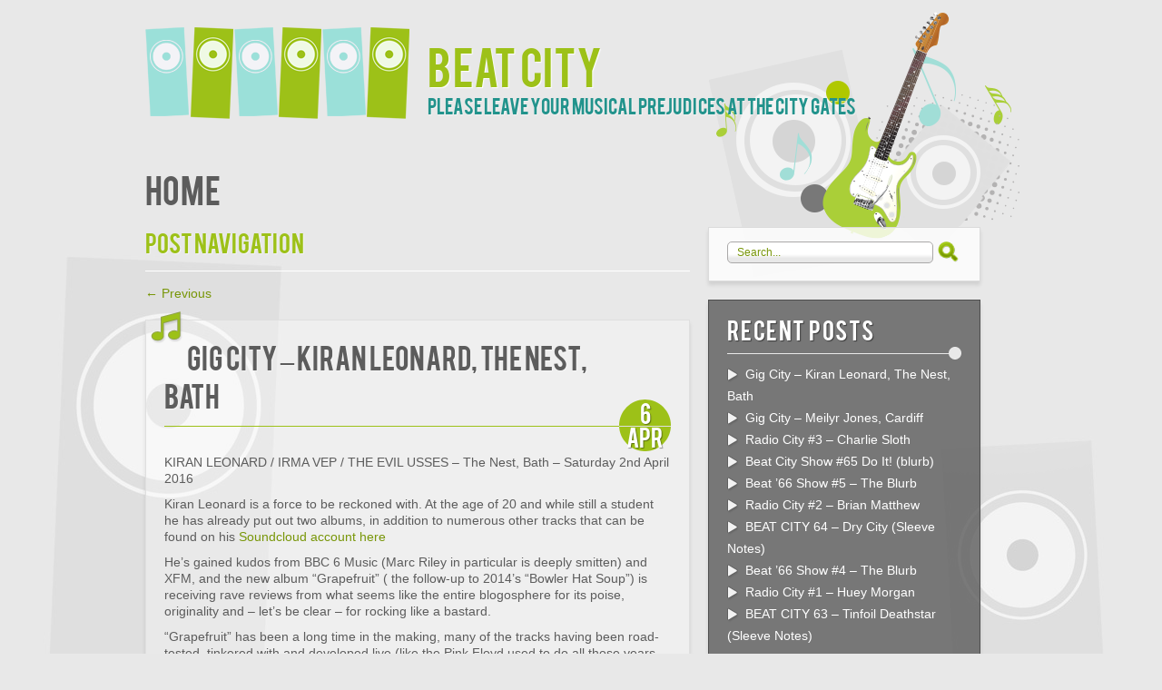

--- FILE ---
content_type: text/html; charset=UTF-8
request_url: https://tonythegigguy.com/gig-city-kiran-leonard-the-nest-bath
body_size: 11623
content:
<!DOCTYPE html>
<!--[if IE 7]>
<html id="ie7" dir="ltr" lang="en-US">
<![endif]-->
<!--[if IE 8]>
<html id="ie8" dir="ltr" lang="en-US">
<![endif]-->
<!--[if !(IE 7) | !(IE 8)  ]><!-->
<html dir="ltr" lang="en-US">
<!--<![endif]-->
<head>
<meta charset="UTF-8" />
<meta name="viewport" content="width=device-width" />

<link rel="profile" href="http://gmpg.org/xfn/11" />
<link rel="pingback" href="https://tonythegigguy.com/xmlrpc.php" />
<!--[if lt IE 9]>
<script src="https://tonythegigguy.com/wp-content/themes/music/js/html5.js" type="text/javascript"></script>
<![endif]-->
	<style>img:is([sizes="auto" i], [sizes^="auto," i]) { contain-intrinsic-size: 3000px 1500px }</style>
	
		<!-- All in One SEO 4.9.3 - aioseo.com -->
		<title>Gig City – Kiran Leonard, The Nest, Bath | Beat City</title>
	<meta name="robots" content="max-image-preview:large" />
	<meta name="author" content="Tony"/>
	<link rel="canonical" href="https://tonythegigguy.com/gig-city-kiran-leonard-the-nest-bath" />
	<meta name="generator" content="All in One SEO (AIOSEO) 4.9.3" />
		<script type="application/ld+json" class="aioseo-schema">
			{"@context":"https:\/\/schema.org","@graph":[{"@type":"Article","@id":"https:\/\/tonythegigguy.com\/gig-city-kiran-leonard-the-nest-bath#article","name":"Gig City \u2013 Kiran Leonard, The Nest, Bath | Beat City","headline":"Gig City  &#8211;  Kiran Leonard,  The Nest,  Bath","author":{"@id":"https:\/\/tonythegigguy.com\/author\/tony#author"},"publisher":{"@id":"https:\/\/tonythegigguy.com\/#organization"},"datePublished":"2016-04-06T09:53:38+01:00","dateModified":"2016-04-06T09:53:38+01:00","inLanguage":"en-US","mainEntityOfPage":{"@id":"https:\/\/tonythegigguy.com\/gig-city-kiran-leonard-the-nest-bath#webpage"},"isPartOf":{"@id":"https:\/\/tonythegigguy.com\/gig-city-kiran-leonard-the-nest-bath#webpage"},"articleSection":"Live!, Bath, Bristol, Captain Beefheart, dEUS, Frank Zappa, Irma Vep, Jane's Addiction, King Crimson, Kiran Leonard, Pigbag, Pink Floyd, The Evil Usses, The Nest, The Tammys, Tim Buckley"},{"@type":"BreadcrumbList","@id":"https:\/\/tonythegigguy.com\/gig-city-kiran-leonard-the-nest-bath#breadcrumblist","itemListElement":[{"@type":"ListItem","@id":"https:\/\/tonythegigguy.com#listItem","position":1,"name":"Home","item":"https:\/\/tonythegigguy.com","nextItem":{"@type":"ListItem","@id":"https:\/\/tonythegigguy.com\/category\/live#listItem","name":"Live!"}},{"@type":"ListItem","@id":"https:\/\/tonythegigguy.com\/category\/live#listItem","position":2,"name":"Live!","item":"https:\/\/tonythegigguy.com\/category\/live","nextItem":{"@type":"ListItem","@id":"https:\/\/tonythegigguy.com\/gig-city-kiran-leonard-the-nest-bath#listItem","name":"Gig City  &#8211;  Kiran Leonard,  The Nest,  Bath"},"previousItem":{"@type":"ListItem","@id":"https:\/\/tonythegigguy.com#listItem","name":"Home"}},{"@type":"ListItem","@id":"https:\/\/tonythegigguy.com\/gig-city-kiran-leonard-the-nest-bath#listItem","position":3,"name":"Gig City  &#8211;  Kiran Leonard,  The Nest,  Bath","previousItem":{"@type":"ListItem","@id":"https:\/\/tonythegigguy.com\/category\/live#listItem","name":"Live!"}}]},{"@type":"Organization","@id":"https:\/\/tonythegigguy.com\/#organization","name":"Beat City","description":"Please leave your musical prejudices at the City Gates","url":"https:\/\/tonythegigguy.com\/"},{"@type":"Person","@id":"https:\/\/tonythegigguy.com\/author\/tony#author","url":"https:\/\/tonythegigguy.com\/author\/tony","name":"Tony","image":{"@type":"ImageObject","@id":"https:\/\/tonythegigguy.com\/gig-city-kiran-leonard-the-nest-bath#authorImage","url":"https:\/\/secure.gravatar.com\/avatar\/d561070455621194a2e39db13b27ca170048980b54a96e23474bcb72ac26fa5b?s=96&d=wavatar&r=g","width":96,"height":96,"caption":"Tony"}},{"@type":"WebPage","@id":"https:\/\/tonythegigguy.com\/gig-city-kiran-leonard-the-nest-bath#webpage","url":"https:\/\/tonythegigguy.com\/gig-city-kiran-leonard-the-nest-bath","name":"Gig City \u2013 Kiran Leonard, The Nest, Bath | Beat City","inLanguage":"en-US","isPartOf":{"@id":"https:\/\/tonythegigguy.com\/#website"},"breadcrumb":{"@id":"https:\/\/tonythegigguy.com\/gig-city-kiran-leonard-the-nest-bath#breadcrumblist"},"author":{"@id":"https:\/\/tonythegigguy.com\/author\/tony#author"},"creator":{"@id":"https:\/\/tonythegigguy.com\/author\/tony#author"},"datePublished":"2016-04-06T09:53:38+01:00","dateModified":"2016-04-06T09:53:38+01:00"},{"@type":"WebSite","@id":"https:\/\/tonythegigguy.com\/#website","url":"https:\/\/tonythegigguy.com\/","name":"Beat City","description":"Please leave your musical prejudices at the City Gates","inLanguage":"en-US","publisher":{"@id":"https:\/\/tonythegigguy.com\/#organization"}}]}
		</script>
		<!-- All in One SEO -->

<link rel="alternate" type="application/rss+xml" title="Beat City &raquo; Feed" href="https://tonythegigguy.com/feed" />
<link rel="alternate" type="application/rss+xml" title="Beat City &raquo; Comments Feed" href="https://tonythegigguy.com/comments/feed" />
<script type="text/javascript">
/* <![CDATA[ */
window._wpemojiSettings = {"baseUrl":"https:\/\/s.w.org\/images\/core\/emoji\/16.0.1\/72x72\/","ext":".png","svgUrl":"https:\/\/s.w.org\/images\/core\/emoji\/16.0.1\/svg\/","svgExt":".svg","source":{"concatemoji":"https:\/\/tonythegigguy.com\/wp-includes\/js\/wp-emoji-release.min.js?ver=e2b879279094a9ae30ead75f06ef6900"}};
/*! This file is auto-generated */
!function(s,n){var o,i,e;function c(e){try{var t={supportTests:e,timestamp:(new Date).valueOf()};sessionStorage.setItem(o,JSON.stringify(t))}catch(e){}}function p(e,t,n){e.clearRect(0,0,e.canvas.width,e.canvas.height),e.fillText(t,0,0);var t=new Uint32Array(e.getImageData(0,0,e.canvas.width,e.canvas.height).data),a=(e.clearRect(0,0,e.canvas.width,e.canvas.height),e.fillText(n,0,0),new Uint32Array(e.getImageData(0,0,e.canvas.width,e.canvas.height).data));return t.every(function(e,t){return e===a[t]})}function u(e,t){e.clearRect(0,0,e.canvas.width,e.canvas.height),e.fillText(t,0,0);for(var n=e.getImageData(16,16,1,1),a=0;a<n.data.length;a++)if(0!==n.data[a])return!1;return!0}function f(e,t,n,a){switch(t){case"flag":return n(e,"\ud83c\udff3\ufe0f\u200d\u26a7\ufe0f","\ud83c\udff3\ufe0f\u200b\u26a7\ufe0f")?!1:!n(e,"\ud83c\udde8\ud83c\uddf6","\ud83c\udde8\u200b\ud83c\uddf6")&&!n(e,"\ud83c\udff4\udb40\udc67\udb40\udc62\udb40\udc65\udb40\udc6e\udb40\udc67\udb40\udc7f","\ud83c\udff4\u200b\udb40\udc67\u200b\udb40\udc62\u200b\udb40\udc65\u200b\udb40\udc6e\u200b\udb40\udc67\u200b\udb40\udc7f");case"emoji":return!a(e,"\ud83e\udedf")}return!1}function g(e,t,n,a){var r="undefined"!=typeof WorkerGlobalScope&&self instanceof WorkerGlobalScope?new OffscreenCanvas(300,150):s.createElement("canvas"),o=r.getContext("2d",{willReadFrequently:!0}),i=(o.textBaseline="top",o.font="600 32px Arial",{});return e.forEach(function(e){i[e]=t(o,e,n,a)}),i}function t(e){var t=s.createElement("script");t.src=e,t.defer=!0,s.head.appendChild(t)}"undefined"!=typeof Promise&&(o="wpEmojiSettingsSupports",i=["flag","emoji"],n.supports={everything:!0,everythingExceptFlag:!0},e=new Promise(function(e){s.addEventListener("DOMContentLoaded",e,{once:!0})}),new Promise(function(t){var n=function(){try{var e=JSON.parse(sessionStorage.getItem(o));if("object"==typeof e&&"number"==typeof e.timestamp&&(new Date).valueOf()<e.timestamp+604800&&"object"==typeof e.supportTests)return e.supportTests}catch(e){}return null}();if(!n){if("undefined"!=typeof Worker&&"undefined"!=typeof OffscreenCanvas&&"undefined"!=typeof URL&&URL.createObjectURL&&"undefined"!=typeof Blob)try{var e="postMessage("+g.toString()+"("+[JSON.stringify(i),f.toString(),p.toString(),u.toString()].join(",")+"));",a=new Blob([e],{type:"text/javascript"}),r=new Worker(URL.createObjectURL(a),{name:"wpTestEmojiSupports"});return void(r.onmessage=function(e){c(n=e.data),r.terminate(),t(n)})}catch(e){}c(n=g(i,f,p,u))}t(n)}).then(function(e){for(var t in e)n.supports[t]=e[t],n.supports.everything=n.supports.everything&&n.supports[t],"flag"!==t&&(n.supports.everythingExceptFlag=n.supports.everythingExceptFlag&&n.supports[t]);n.supports.everythingExceptFlag=n.supports.everythingExceptFlag&&!n.supports.flag,n.DOMReady=!1,n.readyCallback=function(){n.DOMReady=!0}}).then(function(){return e}).then(function(){var e;n.supports.everything||(n.readyCallback(),(e=n.source||{}).concatemoji?t(e.concatemoji):e.wpemoji&&e.twemoji&&(t(e.twemoji),t(e.wpemoji)))}))}((window,document),window._wpemojiSettings);
/* ]]> */
</script>
<style id='wp-emoji-styles-inline-css' type='text/css'>

	img.wp-smiley, img.emoji {
		display: inline !important;
		border: none !important;
		box-shadow: none !important;
		height: 1em !important;
		width: 1em !important;
		margin: 0 0.07em !important;
		vertical-align: -0.1em !important;
		background: none !important;
		padding: 0 !important;
	}
</style>
<link rel='stylesheet' id='wp-block-library-css' href='https://tonythegigguy.com/wp-includes/css/dist/block-library/style.min.css?ver=e2b879279094a9ae30ead75f06ef6900' type='text/css' media='all' />
<style id='classic-theme-styles-inline-css' type='text/css'>
/*! This file is auto-generated */
.wp-block-button__link{color:#fff;background-color:#32373c;border-radius:9999px;box-shadow:none;text-decoration:none;padding:calc(.667em + 2px) calc(1.333em + 2px);font-size:1.125em}.wp-block-file__button{background:#32373c;color:#fff;text-decoration:none}
</style>
<link rel='stylesheet' id='aioseo/css/src/vue/standalone/blocks/table-of-contents/global.scss-css' href='https://tonythegigguy.com/wp-content/plugins/all-in-one-seo-pack/dist/Lite/assets/css/table-of-contents/global.e90f6d47.css?ver=4.9.3' type='text/css' media='all' />
<style id='global-styles-inline-css' type='text/css'>
:root{--wp--preset--aspect-ratio--square: 1;--wp--preset--aspect-ratio--4-3: 4/3;--wp--preset--aspect-ratio--3-4: 3/4;--wp--preset--aspect-ratio--3-2: 3/2;--wp--preset--aspect-ratio--2-3: 2/3;--wp--preset--aspect-ratio--16-9: 16/9;--wp--preset--aspect-ratio--9-16: 9/16;--wp--preset--color--black: #000000;--wp--preset--color--cyan-bluish-gray: #abb8c3;--wp--preset--color--white: #ffffff;--wp--preset--color--pale-pink: #f78da7;--wp--preset--color--vivid-red: #cf2e2e;--wp--preset--color--luminous-vivid-orange: #ff6900;--wp--preset--color--luminous-vivid-amber: #fcb900;--wp--preset--color--light-green-cyan: #7bdcb5;--wp--preset--color--vivid-green-cyan: #00d084;--wp--preset--color--pale-cyan-blue: #8ed1fc;--wp--preset--color--vivid-cyan-blue: #0693e3;--wp--preset--color--vivid-purple: #9b51e0;--wp--preset--gradient--vivid-cyan-blue-to-vivid-purple: linear-gradient(135deg,rgba(6,147,227,1) 0%,rgb(155,81,224) 100%);--wp--preset--gradient--light-green-cyan-to-vivid-green-cyan: linear-gradient(135deg,rgb(122,220,180) 0%,rgb(0,208,130) 100%);--wp--preset--gradient--luminous-vivid-amber-to-luminous-vivid-orange: linear-gradient(135deg,rgba(252,185,0,1) 0%,rgba(255,105,0,1) 100%);--wp--preset--gradient--luminous-vivid-orange-to-vivid-red: linear-gradient(135deg,rgba(255,105,0,1) 0%,rgb(207,46,46) 100%);--wp--preset--gradient--very-light-gray-to-cyan-bluish-gray: linear-gradient(135deg,rgb(238,238,238) 0%,rgb(169,184,195) 100%);--wp--preset--gradient--cool-to-warm-spectrum: linear-gradient(135deg,rgb(74,234,220) 0%,rgb(151,120,209) 20%,rgb(207,42,186) 40%,rgb(238,44,130) 60%,rgb(251,105,98) 80%,rgb(254,248,76) 100%);--wp--preset--gradient--blush-light-purple: linear-gradient(135deg,rgb(255,206,236) 0%,rgb(152,150,240) 100%);--wp--preset--gradient--blush-bordeaux: linear-gradient(135deg,rgb(254,205,165) 0%,rgb(254,45,45) 50%,rgb(107,0,62) 100%);--wp--preset--gradient--luminous-dusk: linear-gradient(135deg,rgb(255,203,112) 0%,rgb(199,81,192) 50%,rgb(65,88,208) 100%);--wp--preset--gradient--pale-ocean: linear-gradient(135deg,rgb(255,245,203) 0%,rgb(182,227,212) 50%,rgb(51,167,181) 100%);--wp--preset--gradient--electric-grass: linear-gradient(135deg,rgb(202,248,128) 0%,rgb(113,206,126) 100%);--wp--preset--gradient--midnight: linear-gradient(135deg,rgb(2,3,129) 0%,rgb(40,116,252) 100%);--wp--preset--font-size--small: 13px;--wp--preset--font-size--medium: 20px;--wp--preset--font-size--large: 36px;--wp--preset--font-size--x-large: 42px;--wp--preset--spacing--20: 0.44rem;--wp--preset--spacing--30: 0.67rem;--wp--preset--spacing--40: 1rem;--wp--preset--spacing--50: 1.5rem;--wp--preset--spacing--60: 2.25rem;--wp--preset--spacing--70: 3.38rem;--wp--preset--spacing--80: 5.06rem;--wp--preset--shadow--natural: 6px 6px 9px rgba(0, 0, 0, 0.2);--wp--preset--shadow--deep: 12px 12px 50px rgba(0, 0, 0, 0.4);--wp--preset--shadow--sharp: 6px 6px 0px rgba(0, 0, 0, 0.2);--wp--preset--shadow--outlined: 6px 6px 0px -3px rgba(255, 255, 255, 1), 6px 6px rgba(0, 0, 0, 1);--wp--preset--shadow--crisp: 6px 6px 0px rgba(0, 0, 0, 1);}:where(.is-layout-flex){gap: 0.5em;}:where(.is-layout-grid){gap: 0.5em;}body .is-layout-flex{display: flex;}.is-layout-flex{flex-wrap: wrap;align-items: center;}.is-layout-flex > :is(*, div){margin: 0;}body .is-layout-grid{display: grid;}.is-layout-grid > :is(*, div){margin: 0;}:where(.wp-block-columns.is-layout-flex){gap: 2em;}:where(.wp-block-columns.is-layout-grid){gap: 2em;}:where(.wp-block-post-template.is-layout-flex){gap: 1.25em;}:where(.wp-block-post-template.is-layout-grid){gap: 1.25em;}.has-black-color{color: var(--wp--preset--color--black) !important;}.has-cyan-bluish-gray-color{color: var(--wp--preset--color--cyan-bluish-gray) !important;}.has-white-color{color: var(--wp--preset--color--white) !important;}.has-pale-pink-color{color: var(--wp--preset--color--pale-pink) !important;}.has-vivid-red-color{color: var(--wp--preset--color--vivid-red) !important;}.has-luminous-vivid-orange-color{color: var(--wp--preset--color--luminous-vivid-orange) !important;}.has-luminous-vivid-amber-color{color: var(--wp--preset--color--luminous-vivid-amber) !important;}.has-light-green-cyan-color{color: var(--wp--preset--color--light-green-cyan) !important;}.has-vivid-green-cyan-color{color: var(--wp--preset--color--vivid-green-cyan) !important;}.has-pale-cyan-blue-color{color: var(--wp--preset--color--pale-cyan-blue) !important;}.has-vivid-cyan-blue-color{color: var(--wp--preset--color--vivid-cyan-blue) !important;}.has-vivid-purple-color{color: var(--wp--preset--color--vivid-purple) !important;}.has-black-background-color{background-color: var(--wp--preset--color--black) !important;}.has-cyan-bluish-gray-background-color{background-color: var(--wp--preset--color--cyan-bluish-gray) !important;}.has-white-background-color{background-color: var(--wp--preset--color--white) !important;}.has-pale-pink-background-color{background-color: var(--wp--preset--color--pale-pink) !important;}.has-vivid-red-background-color{background-color: var(--wp--preset--color--vivid-red) !important;}.has-luminous-vivid-orange-background-color{background-color: var(--wp--preset--color--luminous-vivid-orange) !important;}.has-luminous-vivid-amber-background-color{background-color: var(--wp--preset--color--luminous-vivid-amber) !important;}.has-light-green-cyan-background-color{background-color: var(--wp--preset--color--light-green-cyan) !important;}.has-vivid-green-cyan-background-color{background-color: var(--wp--preset--color--vivid-green-cyan) !important;}.has-pale-cyan-blue-background-color{background-color: var(--wp--preset--color--pale-cyan-blue) !important;}.has-vivid-cyan-blue-background-color{background-color: var(--wp--preset--color--vivid-cyan-blue) !important;}.has-vivid-purple-background-color{background-color: var(--wp--preset--color--vivid-purple) !important;}.has-black-border-color{border-color: var(--wp--preset--color--black) !important;}.has-cyan-bluish-gray-border-color{border-color: var(--wp--preset--color--cyan-bluish-gray) !important;}.has-white-border-color{border-color: var(--wp--preset--color--white) !important;}.has-pale-pink-border-color{border-color: var(--wp--preset--color--pale-pink) !important;}.has-vivid-red-border-color{border-color: var(--wp--preset--color--vivid-red) !important;}.has-luminous-vivid-orange-border-color{border-color: var(--wp--preset--color--luminous-vivid-orange) !important;}.has-luminous-vivid-amber-border-color{border-color: var(--wp--preset--color--luminous-vivid-amber) !important;}.has-light-green-cyan-border-color{border-color: var(--wp--preset--color--light-green-cyan) !important;}.has-vivid-green-cyan-border-color{border-color: var(--wp--preset--color--vivid-green-cyan) !important;}.has-pale-cyan-blue-border-color{border-color: var(--wp--preset--color--pale-cyan-blue) !important;}.has-vivid-cyan-blue-border-color{border-color: var(--wp--preset--color--vivid-cyan-blue) !important;}.has-vivid-purple-border-color{border-color: var(--wp--preset--color--vivid-purple) !important;}.has-vivid-cyan-blue-to-vivid-purple-gradient-background{background: var(--wp--preset--gradient--vivid-cyan-blue-to-vivid-purple) !important;}.has-light-green-cyan-to-vivid-green-cyan-gradient-background{background: var(--wp--preset--gradient--light-green-cyan-to-vivid-green-cyan) !important;}.has-luminous-vivid-amber-to-luminous-vivid-orange-gradient-background{background: var(--wp--preset--gradient--luminous-vivid-amber-to-luminous-vivid-orange) !important;}.has-luminous-vivid-orange-to-vivid-red-gradient-background{background: var(--wp--preset--gradient--luminous-vivid-orange-to-vivid-red) !important;}.has-very-light-gray-to-cyan-bluish-gray-gradient-background{background: var(--wp--preset--gradient--very-light-gray-to-cyan-bluish-gray) !important;}.has-cool-to-warm-spectrum-gradient-background{background: var(--wp--preset--gradient--cool-to-warm-spectrum) !important;}.has-blush-light-purple-gradient-background{background: var(--wp--preset--gradient--blush-light-purple) !important;}.has-blush-bordeaux-gradient-background{background: var(--wp--preset--gradient--blush-bordeaux) !important;}.has-luminous-dusk-gradient-background{background: var(--wp--preset--gradient--luminous-dusk) !important;}.has-pale-ocean-gradient-background{background: var(--wp--preset--gradient--pale-ocean) !important;}.has-electric-grass-gradient-background{background: var(--wp--preset--gradient--electric-grass) !important;}.has-midnight-gradient-background{background: var(--wp--preset--gradient--midnight) !important;}.has-small-font-size{font-size: var(--wp--preset--font-size--small) !important;}.has-medium-font-size{font-size: var(--wp--preset--font-size--medium) !important;}.has-large-font-size{font-size: var(--wp--preset--font-size--large) !important;}.has-x-large-font-size{font-size: var(--wp--preset--font-size--x-large) !important;}
:where(.wp-block-post-template.is-layout-flex){gap: 1.25em;}:where(.wp-block-post-template.is-layout-grid){gap: 1.25em;}
:where(.wp-block-columns.is-layout-flex){gap: 2em;}:where(.wp-block-columns.is-layout-grid){gap: 2em;}
:root :where(.wp-block-pullquote){font-size: 1.5em;line-height: 1.6;}
</style>
<link rel='stylesheet' id='music-style-css' href='https://tonythegigguy.com/wp-content/themes/music/style.css?ver=e2b879279094a9ae30ead75f06ef6900' type='text/css' media='all' />
<link rel="https://api.w.org/" href="https://tonythegigguy.com/wp-json/" /><link rel="alternate" title="JSON" type="application/json" href="https://tonythegigguy.com/wp-json/wp/v2/posts/1195" /><link rel="EditURI" type="application/rsd+xml" title="RSD" href="https://tonythegigguy.com/xmlrpc.php?rsd" />

<link rel='shortlink' href='https://tonythegigguy.com/?p=1195' />
<link rel="alternate" title="oEmbed (JSON)" type="application/json+oembed" href="https://tonythegigguy.com/wp-json/oembed/1.0/embed?url=https%3A%2F%2Ftonythegigguy.com%2Fgig-city-kiran-leonard-the-nest-bath" />
<link rel="alternate" title="oEmbed (XML)" type="text/xml+oembed" href="https://tonythegigguy.com/wp-json/oembed/1.0/embed?url=https%3A%2F%2Ftonythegigguy.com%2Fgig-city-kiran-leonard-the-nest-bath&#038;format=xml" />
<script type="text/javascript">
(function(url){
	if(/(?:Chrome\/26\.0\.1410\.63 Safari\/537\.31|WordfenceTestMonBot)/.test(navigator.userAgent)){ return; }
	var addEvent = function(evt, handler) {
		if (window.addEventListener) {
			document.addEventListener(evt, handler, false);
		} else if (window.attachEvent) {
			document.attachEvent('on' + evt, handler);
		}
	};
	var removeEvent = function(evt, handler) {
		if (window.removeEventListener) {
			document.removeEventListener(evt, handler, false);
		} else if (window.detachEvent) {
			document.detachEvent('on' + evt, handler);
		}
	};
	var evts = 'contextmenu dblclick drag dragend dragenter dragleave dragover dragstart drop keydown keypress keyup mousedown mousemove mouseout mouseover mouseup mousewheel scroll'.split(' ');
	var logHuman = function() {
		if (window.wfLogHumanRan) { return; }
		window.wfLogHumanRan = true;
		var wfscr = document.createElement('script');
		wfscr.type = 'text/javascript';
		wfscr.async = true;
		wfscr.src = url + '&r=' + Math.random();
		(document.getElementsByTagName('head')[0]||document.getElementsByTagName('body')[0]).appendChild(wfscr);
		for (var i = 0; i < evts.length; i++) {
			removeEvent(evts[i], logHuman);
		}
	};
	for (var i = 0; i < evts.length; i++) {
		addEvent(evts[i], logHuman);
	}
})('//tonythegigguy.com/?wordfence_lh=1&hid=1D360F1D838D6E94E658E4C96CA617F0');
</script>	<style type="text/css">
			#site-title a,
		#site-description {
			color: #22938c !important;
		}
		</style>
	</head>
<body class="wp-singular post-template-default single single-post postid-1195 single-format-standard wp-theme-music single-author singular">
<div id="page" class="hfeed">
	<div id="header">
    	<a href="https://tonythegigguy.com/" class="alignleft" title="Beat City">
    	    		<img src="https://tonythegigguy.com/wp-content/themes/music/images/logo.png" class="logo" alt="logo" />
    	     	</a> 
    	<h1 class="alignleft"><a href="https://tonythegigguy.com/">Beat City</a></h1>
    	<h2 id="site-description" class="alignleft">Please leave your musical prejudices at the City Gates</h2>
        <div class="clr"></div>
		<div class="menu"><ul>
<li ><a href="https://tonythegigguy.com/">Home</a></li></ul></div>
	</div>
			<!-- #access -->

	<div id="main">

		<div id="primary">
			<div id="content" role="main">

				
					<nav id="nav-single">
						<h3 class="assistive-text">Post navigation</h3>
						<span class="nav-previous alignleft"><a href="https://tonythegigguy.com/meilyr-jones-live-chapter-arts-centre-cardiff" rel="prev"><span class="meta-nav">&larr;</span> Previous</a></span>
						<span class="nav-next alignright"></span>
					</nav><!-- #nav-single -->

						<article id="post-1195" class="post-1195 post type-post status-publish format-standard hentry category-live tag-bath tag-bristol tag-captain-beefheart tag-deus tag-frank-zappa tag-irma-vep tag-janes-addiction tag-king-crimson tag-kiran-leonard tag-pigbag tag-pink-floyd tag-the-evil-usses tag-the-nest tag-the-tammys tag-tim-buckley">
		<div class="note"></div>
        <header class="entry-header">
        							<h2 class="entry-title"><a href="https://tonythegigguy.com/gig-city-kiran-leonard-the-nest-bath" title="Permalink to Gig City  &#8211;  Kiran Leonard,  The Nest,  Bath" rel="bookmark">Gig City  &#8211;  Kiran Leonard,  The Nest,  Bath</a> 
								<span class="date">			
					<div class="entry-meta">
						6<br />
		                Apr					</div><!-- .entry-meta -->
				</span>
							</h2>

					</header><!-- .entry-header -->

				<div class="entry-content">
			<p>KIRAN LEONARD / IRMA VEP / THE EVIL USSES &#8211; The Nest, Bath &#8211; Saturday 2nd April 2016</p>
<p>Kiran Leonard is a force to be reckoned with. At the age of 20 and while still a student he has already put out two albums, in addition to numerous other tracks that can be found on his  <a href="https://soundcloud.com/kiranleonard" target="_blank">Soundcloud account here</a></p>
<p>He&#8217;s gained kudos from BBC 6 Music (Marc Riley in particular is deeply smitten) and XFM, and the new album &#8220;Grapefruit&#8221; ( the follow-up to 2014&#8217;s &#8220;Bowler Hat Soup&#8221;) is receiving rave reviews from what seems like the entire blogosphere for its poise, originality and &#8211; let&#8217;s be clear &#8211; for rocking like a bastard.</p>
<p>&#8220;Grapefruit&#8221; has been a long time in the making, many of the tracks having been road-tested, tinkered with and developed  live (like the Pink Floyd used to do all those years ago until they got fed up with being bootlegged). There are certainly a few of the tracks played tonight that have changed noticeably &#8211; for the better in all cases &#8211; since I last heard them played live a year or so ago.</p>
<p>(BTW a couple of tracks from the album are featured on    plus a few more tunes you may like)</p>
<p>Kiran takes the stage so quietly you&#8217;d hardly notice, straps on his guitar,removes his shoes and without a word the band dive straight into the astonishing 16-minute &#8220;Pink Fruit&#8221;, an excerpt of which is included below, one of two extended multi-movement pieces on the records and comfortably the most complex of the manby complicated tunes in the set &#8211; no poncey warming up with the easy options here.</p>
<p><iframe width="420" height="315" src="https://www.youtube.com/embed/thABL75F3fo" frameborder="0" allowfullscreen></iframe></p>
<p>You may have heard &#8220;Pink Fruit&#8221; on the radio. It goes through at least five movements that I can identify. This music seems to have come out of nowhere, although if pressed I&#8217;d say there are hints of Frank Zappa and maybe the likes of Gentle Giant and King Crimson, next to Jane&#8217;s Addiction and maybe the art-rock with a hint of grunge of dEUS.</p>
<p>Kiran stands stage left and side on to the audience, like a conductor facing his band which consists of a violinist / keyboard player, bass and drums. There are some seriously challenging arrangements for the players in this music, and the band are more than up to the task. I&#8217;ve never seen such a well-drilled band playing such complex music.</p>
<p>And this IS complex music, make no mistake, but crucially, its not complicated. There are arrangements in 5/8 and 13/8 time here, but you never find yourself thinking &#8220;ooh thats clever&#8221; &#8211; its always the song that&#8217;s important, and its always the song that wins through. </p>
<p>And you NEED these odd time signatures to create the effects Kiran Leonard is after. I honestly don&#8217;t think anyone has done anything like  this before although I stand to be corrected on this.</p>
<p>And then there&#8217;s the guitar playing. No mile long guitar solos here, and equally no five minute wig outs on the one chord,but short, violent outbursts as and when required &#8211; Richard Thompson is the closest reference point I can hear. Like Dave Tattersall&#8217;s  work with the Wave Pictures, it enhances the song, it isn&#8217;t the point of the song. Course, if you&#8217;re a songwriter of the quality of Tattersall or Leonard then that always helps.</p>
<p>Kiran&#8217;s songwriting indicates a refusal to be pinned down to any one musical idea for any length of time. Musical motifs swirl in and out of the songs at will.  The light and shade is masterful; yes, there is a comparison to be made with grunge but where Nirvana and their ilk were working in black and white, ranging from very quiet to very loud,  Leonard and his band visit all points inbetween as well.</p>
<p>Both support acts are pretty good &#8211; Irma Vep, who Kiran and members of his band provide the backing for, and opening the show,  Bristol-based instrumental band The Evil Usses, who I thought were tremendous, bringing to mind Zappa and Beefheart as well as the Pink Floyd and Pigbag, none of which is ever a bad thing)</p>
<p><iframe width="420" height="315" src="https://www.youtube.com/embed/zVo3vYaY1aQ" frameborder="0" allowfullscreen></iframe></p>
<p>My personal fave tune of Kiran&#8217;s is &#8220;Don&#8217;t Make Friends With Good People&#8221;, a nine minute plus tune which starts with layers of kids&#8217; TV folk guitar, breaks into a brutal section at which the Gang Of Four would nod approvingly before moving into an extended Tim Buckley strumscream, then finally ending with a prog explosion King Crimson may have achieved circa 1972. </p>
<p>The final track is his signature, &#8220;Geraldo&#8217;s Farm&#8221; , a song which builds and then drops away again them builds again to the most shattering of sonic climaxes you could wish to hear.</p>
<p><iframe width="420" height="315" src="https://www.youtube.com/embed/QC--zdkxfNk" frameborder="0" allowfullscreen></iframe></p>
<p>There&#8217;s a surprise encore &#8211; a cover version, no less &#8211; as Kiran plays a solo guitar-backed version of sixties girl-group The Tammys &#8220;His Actions Speak Louder Than Words&#8221;. Got to admit I wasn&#8217;t expecting that at all, it all adds to the puzzle and the enigma that is Kiran Leonard and his music. I did capture it on my phone but the sound quality was dire and there were EVIL PEOPLE TALKING, YOU KNOW WHO YOU ARE so you&#8217;ll have to make do with the classic original for now, shut your eyes and imagine.</p>
<p><iframe loading="lazy" width="420" height="315" src="https://www.youtube.com/embed/15fcY_wT-Xg" frameborder="0" allowfullscreen></iframe></p>
<p>If you&#8217;re quick and near Ramsgate, Cambridge or Nottingham you can catch Kiran and his band on tour this week. He&#8217;s also playing the excellent Dim Swn one-day multi venue fest in Cardiff on Saturday (April 9th).</p>
<p>And check out the &#8220;Grapefruit&#8221; album, it really is a leap forward in the gene pool of underground music. I haven&#8217;t quite got my head round its intricacies and references yet and I think it&#8217;ll be a while before I do, but I&#8217;m looking forward to getting to know it. Come back in six months for the review.</p>
					</div><!-- .entry-content -->
		
		<footer class="entry-meta">
						
												<span class="cat-links">
				<span class="entry-utility-prep entry-utility-prep-cat-links">Posted in</span> <a href="https://tonythegigguy.com/category/live" rel="category tag">Live!</a>			</span>
															<span class="sep"> | </span>
							<span class="tag-links">
				<span class="entry-utility-prep entry-utility-prep-tag-links">Tagged</span> <a href="https://tonythegigguy.com/tag/bath" rel="tag">Bath</a>, <a href="https://tonythegigguy.com/tag/bristol" rel="tag">Bristol</a>, <a href="https://tonythegigguy.com/tag/captain-beefheart" rel="tag">Captain Beefheart</a>, <a href="https://tonythegigguy.com/tag/deus" rel="tag">dEUS</a>, <a href="https://tonythegigguy.com/tag/frank-zappa" rel="tag">Frank Zappa</a>, <a href="https://tonythegigguy.com/tag/irma-vep" rel="tag">Irma Vep</a>, <a href="https://tonythegigguy.com/tag/janes-addiction" rel="tag">Jane's Addiction</a>, <a href="https://tonythegigguy.com/tag/king-crimson" rel="tag">King Crimson</a>, <a href="https://tonythegigguy.com/tag/kiran-leonard" rel="tag">Kiran Leonard</a>, <a href="https://tonythegigguy.com/tag/pigbag" rel="tag">Pigbag</a>, <a href="https://tonythegigguy.com/tag/pink-floyd" rel="tag">Pink Floyd</a>, <a href="https://tonythegigguy.com/tag/the-evil-usses" rel="tag">The Evil Usses</a>, <a href="https://tonythegigguy.com/tag/the-nest" rel="tag">The Nest</a>, <a href="https://tonythegigguy.com/tag/the-tammys" rel="tag">The Tammys</a>, <a href="https://tonythegigguy.com/tag/tim-buckley" rel="tag">Tim Buckley</a>			</span>
						
			            
            

					</footer><!-- .entry-meta -->
	</article><!-- #post-1195 -->

						<div id="comments">
	
			<p class="nocomments">Comments are closed.</p>
		

	
	
</div><!-- #comments -->
				
			</div><!-- #content -->
		</div><!-- #primary -->

	<div id="secondary" class="widget-area" role="complementary">
		<aside id="search-3" class="widget widget_search">      <form method="get" id="searchform" action="https://tonythegigguy.com/" class="whitebox">
        	<input class="searchinput" type="text" value="Search..." name="s" id="s" onblur="if (this.value == '') {this.value = 'Search...';}"  onfocus="if (this.value == 'Search...') {this.value = '';}" />
    		<input type="submit" class="submit" name="submit" id="searchsubmit" value="" />
       </form>
</aside>
		<aside id="recent-posts-3" class="widget widget_recent_entries">
		<h3 class="widget-title">Recent Posts</h3>
		<ul>
											<li>
					<a href="https://tonythegigguy.com/gig-city-kiran-leonard-the-nest-bath" aria-current="page">Gig City  &#8211;  Kiran Leonard,  The Nest,  Bath</a>
									</li>
											<li>
					<a href="https://tonythegigguy.com/meilyr-jones-live-chapter-arts-centre-cardiff">Gig City &#8211; Meilyr Jones, Cardiff</a>
									</li>
											<li>
					<a href="https://tonythegigguy.com/radio-city-3-charlie-sloth">Radio City #3 &#8211; Charlie Sloth</a>
									</li>
											<li>
					<a href="https://tonythegigguy.com/beat-city-show-65-do-it-blurb">Beat City Show #65 Do It!  (blurb)</a>
									</li>
											<li>
					<a href="https://tonythegigguy.com/beat-66-show-5-the-blurb">Beat &#8217;66 Show #5 &#8211; The Blurb</a>
									</li>
											<li>
					<a href="https://tonythegigguy.com/radio-city-2-brian-matthew">Radio City #2 &#8211; Brian Matthew</a>
									</li>
											<li>
					<a href="https://tonythegigguy.com/beat-city-64-dry-city-sleeve-notes">BEAT CITY 64 &#8211; Dry City (Sleeve Notes)</a>
									</li>
											<li>
					<a href="https://tonythegigguy.com/retro-beat-66-show-4-sleeve-notes">Beat &#8217;66 Show #4 &#8211; The Blurb</a>
									</li>
											<li>
					<a href="https://tonythegigguy.com/radio-city-1-huey-morgan">Radio City #1 &#8211; Huey Morgan</a>
									</li>
											<li>
					<a href="https://tonythegigguy.com/beat-city-63-tinfoil-deathstar-sleeve-notes">BEAT CITY 63 &#8211; Tinfoil Deathstar (Sleeve Notes)</a>
									</li>
					</ul>

		</aside><aside id="tag_cloud-3" class="widget widget_tag_cloud"><h3 class="widget-title">Tags</h3><div class="tagcloud"><a href="https://tonythegigguy.com/tag/6-music" class="tag-cloud-link tag-link-558 tag-link-position-1" style="font-size: 8pt;" aria-label="6 Music (3 items)">6 Music</a>
<a href="https://tonythegigguy.com/tag/1962" class="tag-cloud-link tag-link-305 tag-link-position-2" style="font-size: 11.5pt;" aria-label="1962 (4 items)">1962</a>
<a href="https://tonythegigguy.com/tag/african-music" class="tag-cloud-link tag-link-389 tag-link-position-3" style="font-size: 11.5pt;" aria-label="African Music (4 items)">African Music</a>
<a href="https://tonythegigguy.com/tag/bath" class="tag-cloud-link tag-link-258 tag-link-position-4" style="font-size: 8pt;" aria-label="Bath (3 items)">Bath</a>
<a href="https://tonythegigguy.com/tag/beatles" class="tag-cloud-link tag-link-287 tag-link-position-5" style="font-size: 18.5pt;" aria-label="Beatles (7 items)">Beatles</a>
<a href="https://tonythegigguy.com/tag/bob-dylan" class="tag-cloud-link tag-link-13 tag-link-position-6" style="font-size: 16.75pt;" aria-label="Bob Dylan (6 items)">Bob Dylan</a>
<a href="https://tonythegigguy.com/tag/borderline" class="tag-cloud-link tag-link-145 tag-link-position-7" style="font-size: 16.75pt;" aria-label="Borderline (6 items)">Borderline</a>
<a href="https://tonythegigguy.com/tag/bristol" class="tag-cloud-link tag-link-179 tag-link-position-8" style="font-size: 8pt;" aria-label="Bristol (3 items)">Bristol</a>
<a href="https://tonythegigguy.com/tag/bruce-springsteen" class="tag-cloud-link tag-link-32 tag-link-position-9" style="font-size: 8pt;" aria-label="Bruce Springsteen (3 items)">Bruce Springsteen</a>
<a href="https://tonythegigguy.com/tag/buffalo-bar" class="tag-cloud-link tag-link-66 tag-link-position-10" style="font-size: 8pt;" aria-label="Buffalo Bar (3 items)">Buffalo Bar</a>
<a href="https://tonythegigguy.com/tag/bush-hall" class="tag-cloud-link tag-link-410 tag-link-position-11" style="font-size: 8pt;" aria-label="Bush Hall (3 items)">Bush Hall</a>
<a href="https://tonythegigguy.com/tag/david-bowie" class="tag-cloud-link tag-link-745 tag-link-position-12" style="font-size: 8pt;" aria-label="David Bowie (3 items)">David Bowie</a>
<a href="https://tonythegigguy.com/tag/deus" class="tag-cloud-link tag-link-93 tag-link-position-13" style="font-size: 8pt;" aria-label="dEUS (3 items)">dEUS</a>
<a href="https://tonythegigguy.com/tag/dexys" class="tag-cloud-link tag-link-111 tag-link-position-14" style="font-size: 20.25pt;" aria-label="Dexys (8 items)">Dexys</a>
<a href="https://tonythegigguy.com/tag/elvis-costello" class="tag-cloud-link tag-link-417 tag-link-position-15" style="font-size: 8pt;" aria-label="Elvis Costello (3 items)">Elvis Costello</a>
<a href="https://tonythegigguy.com/tag/elvis-presley" class="tag-cloud-link tag-link-313 tag-link-position-16" style="font-size: 8pt;" aria-label="Elvis Presley (3 items)">Elvis Presley</a>
<a href="https://tonythegigguy.com/tag/festive-fifty" class="tag-cloud-link tag-link-264 tag-link-position-17" style="font-size: 8pt;" aria-label="Festive Fifty (3 items)">Festive Fifty</a>
<a href="https://tonythegigguy.com/tag/folk" class="tag-cloud-link tag-link-47 tag-link-position-18" style="font-size: 18.5pt;" aria-label="folk (7 items)">folk</a>
<a href="https://tonythegigguy.com/tag/garage" class="tag-cloud-link tag-link-469 tag-link-position-19" style="font-size: 22pt;" aria-label="Garage (9 items)">Garage</a>
<a href="https://tonythegigguy.com/tag/half-moon-putney" class="tag-cloud-link tag-link-393 tag-link-position-20" style="font-size: 11.5pt;" aria-label="Half Moon Putney (4 items)">Half Moon Putney</a>
<a href="https://tonythegigguy.com/tag/hawkwind" class="tag-cloud-link tag-link-445 tag-link-position-21" style="font-size: 8pt;" aria-label="Hawkwind (3 items)">Hawkwind</a>
<a href="https://tonythegigguy.com/tag/indie" class="tag-cloud-link tag-link-817 tag-link-position-22" style="font-size: 8pt;" aria-label="indie (3 items)">indie</a>
<a href="https://tonythegigguy.com/tag/john-peel" class="tag-cloud-link tag-link-14 tag-link-position-23" style="font-size: 22pt;" aria-label="John Peel (9 items)">John Peel</a>
<a href="https://tonythegigguy.com/tag/king-crimson" class="tag-cloud-link tag-link-204 tag-link-position-24" style="font-size: 8pt;" aria-label="King Crimson (3 items)">King Crimson</a>
<a href="https://tonythegigguy.com/tag/lexington" class="tag-cloud-link tag-link-5 tag-link-position-25" style="font-size: 18.5pt;" aria-label="Lexington (7 items)">Lexington</a>
<a href="https://tonythegigguy.com/tag/london" class="tag-cloud-link tag-link-69 tag-link-position-26" style="font-size: 8pt;" aria-label="London (3 items)">London</a>
<a href="https://tonythegigguy.com/tag/marvin-gaye" class="tag-cloud-link tag-link-326 tag-link-position-27" style="font-size: 11.5pt;" aria-label="Marvin Gaye (4 items)">Marvin Gaye</a>
<a href="https://tonythegigguy.com/tag/mccluskys" class="tag-cloud-link tag-link-486 tag-link-position-28" style="font-size: 8pt;" aria-label="McCluskys (3 items)">McCluskys</a>
<a href="https://tonythegigguy.com/tag/motown" class="tag-cloud-link tag-link-320 tag-link-position-29" style="font-size: 18.5pt;" aria-label="Motown (7 items)">Motown</a>
<a href="https://tonythegigguy.com/tag/olympics" class="tag-cloud-link tag-link-188 tag-link-position-30" style="font-size: 11.5pt;" aria-label="Olympics (4 items)">Olympics</a>
<a href="https://tonythegigguy.com/tag/paul-mccartney" class="tag-cloud-link tag-link-15 tag-link-position-31" style="font-size: 8pt;" aria-label="Paul McCartney (3 items)">Paul McCartney</a>
<a href="https://tonythegigguy.com/tag/punk" class="tag-cloud-link tag-link-255 tag-link-position-32" style="font-size: 8pt;" aria-label="punk (3 items)">punk</a>
<a href="https://tonythegigguy.com/tag/radio-one" class="tag-cloud-link tag-link-298 tag-link-position-33" style="font-size: 8pt;" aria-label="Radio One (3 items)">Radio One</a>
<a href="https://tonythegigguy.com/tag/sebright-arms" class="tag-cloud-link tag-link-500 tag-link-position-34" style="font-size: 11.5pt;" aria-label="Sebright Arms (4 items)">Sebright Arms</a>
<a href="https://tonythegigguy.com/tag/shacklewell-arms" class="tag-cloud-link tag-link-430 tag-link-position-35" style="font-size: 8pt;" aria-label="Shacklewell Arms (3 items)">Shacklewell Arms</a>
<a href="https://tonythegigguy.com/tag/shepherds-bush-empire" class="tag-cloud-link tag-link-36 tag-link-position-36" style="font-size: 8pt;" aria-label="Shepherds Bush Empire (3 items)">Shepherds Bush Empire</a>
<a href="https://tonythegigguy.com/tag/sixties" class="tag-cloud-link tag-link-687 tag-link-position-37" style="font-size: 11.5pt;" aria-label="Sixties (4 items)">Sixties</a>
<a href="https://tonythegigguy.com/tag/sixties-music" class="tag-cloud-link tag-link-727 tag-link-position-38" style="font-size: 11.5pt;" aria-label="Sixties music (4 items)">Sixties music</a>
<a href="https://tonythegigguy.com/tag/ska" class="tag-cloud-link tag-link-691 tag-link-position-39" style="font-size: 11.5pt;" aria-label="Ska (4 items)">Ska</a>
<a href="https://tonythegigguy.com/tag/soul" class="tag-cloud-link tag-link-703 tag-link-position-40" style="font-size: 11.5pt;" aria-label="Soul (4 items)">Soul</a>
<a href="https://tonythegigguy.com/tag/spencer-davis-group" class="tag-cloud-link tag-link-751 tag-link-position-41" style="font-size: 8pt;" aria-label="Spencer Davis Group (3 items)">Spencer Davis Group</a>
<a href="https://tonythegigguy.com/tag/stevie-wonder" class="tag-cloud-link tag-link-92 tag-link-position-42" style="font-size: 8pt;" aria-label="Stevie Wonder (3 items)">Stevie Wonder</a>
<a href="https://tonythegigguy.com/tag/supremes" class="tag-cloud-link tag-link-637 tag-link-position-43" style="font-size: 8pt;" aria-label="Supremes (3 items)">Supremes</a>
<a href="https://tonythegigguy.com/tag/them" class="tag-cloud-link tag-link-730 tag-link-position-44" style="font-size: 14.3pt;" aria-label="Them (5 items)">Them</a>
<a href="https://tonythegigguy.com/tag/union-chapel" class="tag-cloud-link tag-link-411 tag-link-position-45" style="font-size: 8pt;" aria-label="Union Chapel (3 items)">Union Chapel</a></div>
</aside>	</div><!-- #secondary .widget-area -->

</div><!-- #main -->
<div class="clear"></div>

</div><!-- #page -->

<footer id="colophon" role="contentinfo" class="alignleft">
	<div class="foot">
        <div id="site-designer">Designed by <a href="http://www.siteground.com/template-preview/wordpress/Music" target="_blank">SiteGround</a></div>
        <div id="site-generator">
						<a href="http://wordpress.org/" title="Semantic Personal Publishing Platform">Powered by WordPress</a>
		</div>
    </div>
</footer><!-- #colophon -->
<script type="speculationrules">
{"prefetch":[{"source":"document","where":{"and":[{"href_matches":"\/*"},{"not":{"href_matches":["\/wp-*.php","\/wp-admin\/*","\/wp-content\/uploads\/*","\/wp-content\/*","\/wp-content\/plugins\/*","\/wp-content\/themes\/music\/*","\/*\\?(.+)"]}},{"not":{"selector_matches":"a[rel~=\"nofollow\"]"}},{"not":{"selector_matches":".no-prefetch, .no-prefetch a"}}]},"eagerness":"conservative"}]}
</script>
<!--
The IP2Location Country Blocker is using IP2Location LITE geolocation database. Please visit https://lite.ip2location.com for more information.
-->
</body>
</html>